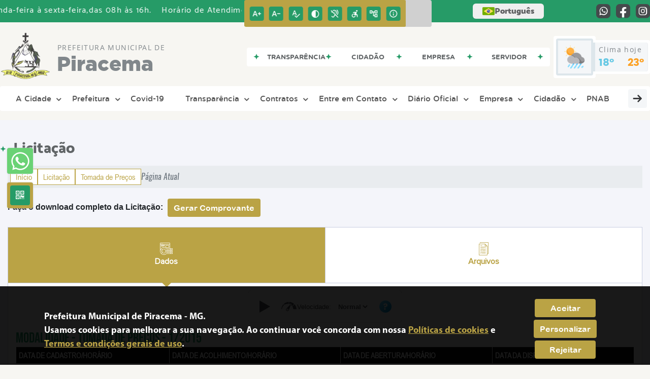

--- FILE ---
content_type: text/html; charset=UTF-8
request_url: https://piracema.mg.gov.br/licitacao/detalhe/114/contratacao-de-empresa-especializada-para-construcao-de-quadra-poliesportiva-no-povoado-de-tatu-em-atendimento-ao-convenio-de-n-1422014-que-entre-si-celebram-o-estado-de-minas-gerais-atraves-da-secretaria-de-estado-de-governo-e-o-municipio-de-piracemamg-/
body_size: 15680
content:
<!DOCTYPE html>
<html lang="pt-BR">

<head>
    <meta charset="UTF-8">
    
        
            <meta name="theme-color" content="#baa345">
    
    <title>Licitação - Contratação de Empresa Especializada para Construção de quadra Poliesportiva no Povoado de Tatu e... - Prefeitura Municipal  de Piracema</title>
                            <meta name="description" content="Licitação da Prefeitura Municipal  de Piracema - Contratação de Empresa Especializada para Construção de quadra Poliesportiva no Povoado de Tatu e..." />
                            <meta name="keywords" content="Contratação de Empresa Especializada para Construção de quadra Poliesportiva no Povoado de Tatu e..., licitacao, prefeitura, municipal, piracema, cidade" />
                <meta property="og:url" content="http://piracema.mg.gov.br/licitacao/detalhe/114/[base64]/" />
                <meta property="og:image" content="https://www.piracema.mg.gov.br/admin/globalarq/logo/804670d883cc7fc2f354f4a9481ee23d.png" />
                <meta property="og:title" content="Prefeitura Municipal de Piracema" />
                <meta property="og:description" content="Prefeitura Municipal de Piracema" />
                <meta property="og:site_name" content="Prefeitura Municipal de Piracema" />
                <meta property="og:type" content="website" />
                <meta name="viewport" content="width=device-width, initial-scale=1.0">
    <link rel="stylesheet" type="text/css" href="/site/js/plugins/grid-tab/gridtab.css"><link rel="stylesheet" type="text/css" href="/site/js/plugins/timeline/css/timeline.min.css">    <!-- Le styles -->
    <link href="/admin/icones/familia/style.css" media="screen" rel="stylesheet" type="text/css">
<link href="/site/css/bootstrap-4.3.1/css/bootstrap.min.css" media="screen" rel="stylesheet" type="text/css">
<link href="/site/css/normalize.css" media="screen" rel="stylesheet" type="text/css">
<link href="/site/css/css.css" media="screen" rel="stylesheet" type="text/css">
<link href="/site/css/cssCustom.css?v=1769068588" media="screen" rel="stylesheet" type="text/css">
<link href="/site2/css/css_v2.css" media="screen" rel="stylesheet" type="text/css">
<link href="/site/js/plugins/tradutor/tradutor.css" media="screen" rel="stylesheet" type="text/css">
<link href="/site2/css/font/icomoon_v2/style.css" media="screen" rel="stylesheet" type="text/css">
<link href="/site/css/mini-plugins.css" media="screen" rel="stylesheet" type="text/css">
<link href="/site/css/animate.min.css" media="screen" rel="stylesheet" type="text/css">
<link href="/site/css/ekko-lightbox.css" media="screen" rel="stylesheet" type="text/css">
<link href="/site/js/plugins/calendario/dncalendar-skin.css" media="screen" rel="stylesheet" type="text/css">
<link href="/site/css/font/fontawesome/font-awesome.min.css" media="screen" rel="stylesheet" type="text/css">
<link href="/site2/js/plugins/menu/sm-core-css.css" media="screen" rel="stylesheet" type="text/css">
<link href="/site2/js/plugins/menu/sm-clean.css" media="screen" rel="stylesheet" type="text/css">
<link href="/site/js/plugins/owlcarousel/owl.carousel.min.css" media="screen" rel="stylesheet" type="text/css">
<link href="/site/js/plugins/owlcarousel/owl.theme.default.min.css" media="screen" rel="stylesheet" type="text/css">
<link href="/site/css/font/ArialNarrow/styles.css" media="screen" rel="stylesheet" type="text/css">
<link href="/site/css/font/ArialRoundedMTBold/styles.css" media="screen" rel="stylesheet" type="text/css">
<link href="/site/css/font/BebasNeue-Regular/styles.css" media="screen" rel="stylesheet" type="text/css">
<link href="/site/css/font/MyriadPro-Regular/styles.css" media="screen" rel="stylesheet" type="text/css">
<link href="/site/css/font/MyriadPro-Light/styles.css" media="screen" rel="stylesheet" type="text/css">
<link href="/site/css/font/MyriadPro-Bold/styles.css" media="screen" rel="stylesheet" type="text/css">
<link href="/site/css/font/Oswald-ExtraLight/styles.css" media="screen" rel="stylesheet" type="text/css">
<link href="/site/css/font/Oswald-LightItalic/styles.css" media="screen" rel="stylesheet" type="text/css">
<link href="/site/css/font/Oswald-Heavy/styles.css" media="screen" rel="stylesheet" type="text/css">
<link href="/site/css/font/Oswald-Regular/styles.css" media="screen" rel="stylesheet" type="text/css">
<link href="/site/css/font/Oswald-RegularItalic/styles.css" media="screen" rel="stylesheet" type="text/css">
<link href="/site/css/font/ProximaNova-Regular/styles.css" media="screen" rel="stylesheet" type="text/css">
<link href="/site/css/speech.css" media="screen" rel="stylesheet" type="text/css">
<link href="/site/js/plugins/acessibilidade/jbility.css" media="screen" rel="stylesheet" type="text/css">
<link href="/admin/globalarq/logo/favicon.webp" rel="shortcut icon" type="image/vnd.microsoft.icon">    
          <script>
          var _paq = window._paq = window._paq || [];
          /* tracker methods like "setCustomDimension" should be called before "trackPageView" */
          _paq.push(['trackPageView']);
          _paq.push(['enableLinkTracking']);
          (function() {
              var u="https://analytics.kingpage.com.br/";
              _paq.push(['setTrackerUrl', u+'matomo.php']);
              _paq.push(['setSiteId', '186']);
              var d=document, g=d.createElement('script'), s=d.getElementsByTagName('script')[0];
              g.async=true; g.src=u+'matomo.js'; s.parentNode.insertBefore(g,s);
          })();
      </script>
    </head>

<style>
     :root {
        --tamanho-fonte-cidade: 40px;
                    --cor-primaria: #baa345;
            --cor-secundaria: #269b67;
            --cor-icon: #baa345;
            }

    .img-logo {
        width: 100px;
        height: 100px;
        background: url(/admin/globalarq/logo/804670d883cc7fc2f354f4a9481ee23d.png);
        background-size: 100% 100%;
    }

    .img-logo-rodape {
        width: 100px;
        height: 100px;
        background: url(/admin/globalarq/logo/83c7875016e187c5d9b2afb8a1814ec7.png);
        background-size: 100% 100%;
        margin-bottom: 10px;
    }

    .btn-menu-mobile {
        background: url('../../../../admin/globalarq/logo/804670d883cc7fc2f354f4a9481ee23d.png') no-repeat;
        background-size: 50px auto;
    }

    .caixa-dialogo {
        background: linear-gradient(rgba(255, 255, 255, .9), rgba(255, 255, 255, .9)), url('../../admin/globalarq/logo/804670d883cc7fc2f354f4a9481ee23d.png') space;
    }
</style>

<body>
    <!-- INICIO VLIBRAS -->
    <div vw class="enabled">
        <div vw-access-button class="active"></div>
        <div vw-plugin-wrapper>
            <div class="vw-plugin-top-wrapper"></div>
        </div>
    </div>
    <!-- FIM VLIBRAS -->
    <!--barra lateral de acessibilidade-->
    
            <div class="container-btn-lateral_v2 enquete-left_v2"><a class="web-whatsapp_v2 btn-lateral_v2 btn-whatsapp_v2" href="https://wa.me/5537988433309" rel="nofollow" title="Abrir conversa no WhatsApp" target="_blank">
                    <i class="icon_v2 icon_v2-whatsapp">
                        <pre class="conteudo-hidden_v2">.</pre>
                    </i>
                </a>
            <div id="generate" class="qr-code_v2 btn-lateral_v2 btn-qr-code_v2" title="QR Code">
                <i class="fa fa-qrcode qr-code_v2-icon"></i>
            </div> <div class="btn-lateral_v2 botao_push_acessibilidade_v2 fixa-lado-topo_v2">
                <i class="icon_v2 icon_v2-acessibilidade-atalho">
                <pre class="conteudo-hidden_v2">.</pre>
                </i>
            </div> </div>
            <!-- INICIO VLIBRAS -->
            <div vw class="enabled" id="vlibras_open">
                <div vw-access-button class="active"></div>
                <div vw-plugin-wrapper>
                    <div class="vw-plugin-top-wrapper"></div>
                </div>
            </div>
          
            <!-- FIM VLIBRAS -->
            <section class="layout_v2 on_v2 on-topo_v2">
                <div class="acessibilidade_v2 acessibilidade_topo_v2">
                    <div class="titulo-acessibilidade_v2 flex_v2">
                        <button type="button" id="acessibilidade_fechar_v2" class="fecha-acessibilidade_v2">
                        <i class="icon_v2 icon_v2-acessibilidade-fechar" aria-hidden="true">
                            <pre class="conteudo-hidden_v2">.</pre>
                        </i>
                        </button>
                        <div class="titulo_v2 font-titulo-mobile_v2 ponto-titulo_v2 block-mobile_v2 flex_v2">
                        <p>Acessibilidade</p>
                        </div>
                    </div>
                    <div id="increaseFont_v2" class="acessibilidade_div_v2 flex_v2 alinha-acess-left_v2" title="Aumentar Fonte">
                        <span class="texto-acessibilidade_v2" unselectable="on">Aumentar Fonte</span>
                        <div class="img-acessibilidade_v2 aumenta-texto_v2">
                        <i class="icon_v2 icon_v2-acessibilidade-aumentar-fonte">
                            <pre class="conteudo-hidden_v2">.</pre>
                        </i>
                        </div>
                    </div>
                    <div id="decreaseFont_v2" class="acessibilidade_div_v2 flex_v2">
                        <span class="texto-acessibilidade_v2" unselectable="on">Diminuir Fonte</span>
                        <div class="img-acessibilidade_v2 diminui-texto_v2" title="Diminuir Fonte">
                        <i class="icon_v2 icon_v2-acessibilidade-diminuir-fonte">
                            <pre class="conteudo-hidden_v2">.</pre>
                        </i>
                        </div>
                    </div>
                    <div id="resetaFont_v2" class="acessibilidade_div_v2 flex_v2">
                        <span class="texto-acessibilidade_v2" unselectable="on">Fonte Normal</span>
                        <div class="img-acessibilidade_v2 reseta-texto_v2" title="Fonte Normal">
                        <i class="icon_v2 icon_v2-acessibilidade-texto-normal">
                            <pre class="conteudo-hidden_v2">.</pre>
                        </i>
                        </div>
                    </div>
                    <div id="contrast_v2" class="acessibilidade_div_v2 flex_v2">
                        <span class="texto-acessibilidade_v2" unselectable="on">Alto Contraste</span>
                        <div class="img-acessibilidade_v2 contraste_v2" title="Alto Contraste">
                        <i class="icon_v2 icon_v2-acessibilidade-contraste">
                            <pre class="conteudo-hidden_v2">.</pre>
                        </i>
                        </div>
                    </div>
                    <div class="mostra-balao_v2 mostra-libra_v2" rel="" title="Vlibras">
                        <div class="acessibilidade_div_v2 flex_v2 libraV_v2">
                        <span class="texto-acessibilidade_v2" unselectable="on">Libras</span>
                        <div class="img-acessibilidade_v2 libras_v2">
                            <i class="icon_v2 icon_v2-acessibilidade-libras">
                            <pre class="conteudo-hidden_v2">.</pre>
                            </i>
                        </div>
                        </div>
                        <div class="caixa-balao_v2 libraV_v2">
                            <div class="balao_v2">
                                <img src="/site2/js/plugins/acessibilidade/acessibilidade/vlibras.gif"
                                data-src="/site2/js/plugins/acessibilidade/acessibilidade/vlibras.gif" alt="Vlibras" title="Ícone do Vlibras" />
                                <p>O conteúdo desse portal pode ser acessível em Libras usando o VLibras</p>
                            </div>
                        </div>
                    </div>
                    <div class="mostra-balao_v2 mostra-atalho_v2" rel="" title="Teclas de Atalho">
                        <div class="acessibilidade_div_v2 flex_v2">
                        <span class="texto-acessibilidade_v2" unselectable="on">Atalhos</span>
                        <div class="img-acessibilidade_v2 libras_v2">
                            <i class="icon_v2 icon_v2-acessibilidade-atalho">
                            <pre class="conteudo-hidden_v2">.</pre>
                            </i>
                        </div>
                        </div>
                        <div class="caixa-balao_v2 caixa-atalho_v2">
                        <div class="balao_v2">
                            <p><a id="altZ_v2" title="Abrir Caixa de Pesquisa">Alt + Z - Abrir Caixa de Pesquisa</a></p>
                            <p><a id="altC_v2" title="Foco no Menu">Alt + C - Foco no Menu</a></p>
                            <p><a id="altR_v2" title="Ir para o Rodapé do Site">Alt + R - Ir para o Rodapé do Site</a></p>
                            <p><a id="altB_v2" title="Ativar Alto Contraste">Alt + B - Ativar Alto Contraste</a></p>
                            <p><a id="altW_v2" title="Aumentar Letra">Alt + W - Aumentar Letra</a></p>
                            <p><a id="altS_v2" title="Diminuir Letra">Alt + S - Diminuir Letra</a></p>
                            <p><a id="altQ_v2" title="Letra Normal">Alt + Q - Letra Normal</a></p>
                            <p><a id="altN_v2" title="Ir para o Conteúdo do Site">Alt + N - Ir para o Conteúdo do Site</a></p>
                            <p class="mostra-libra_v2"><a id="altL_v2" title="Abrir Libras">Alt + L - Abrir Libras</a></p>
                        </div>
                        </div>
                    </div>
                    <a class="" rel="" href="/mapa-site/" title="Mapa do Site">
                        <div class="acessibilidade_div_v2 flex_v2">
                        <span class="texto-acessibilidade_v2" unselectable="on">Mapa do Site</span>
                        <div class="img-acessibilidade_v2">
                            <i class="icon_v2 icon_v2-acessibilidade-mapa-do-site">
                            <pre class="conteudo-hidden_v2">.</pre>
                            </i>
                        </div>
                        </div>
                    </a><a target="_blank" href="" rel="nofollow" title="Acesso à informação">
                        <div class="acessibilidade_div_v2 flex_v2 alinha-acess-right_v2" >
                        <span class="texto-acessibilidade_v2" unselectable="on">Acesso à informação</span>
                        <div class="img-acessibilidade_v2 acesso-informacao_v2">
                            <i class="icon_v2 icon_v2-acessibilidade-acesso-a-informacao">
                            <pre class="conteudo-hidden_v2">.</pre>
                            </i>
                        </div>
                        </div>
                    </a>
                </div>
            </section>
            
        
    <div class="container-all">
        
                <link rel="stylesheet" href="/site2/css/hover-min.css">
                <link rel="stylesheet" href="/site2/js/plugins/acessibilidade/jbility.css">
                <link rel="stylesheet" href="/site2/js/plugins/calendario-evento/datepickk.css">
                <link rel="stylesheet" href="/site2/css/font/icomoon_v2/style.css">
                <link rel="stylesheet" href="/site2/js/plugins/owlcarousel/owl.theme.default.min.css">
                <link rel="stylesheet" href="/site2/js/plugins/owlcarousel/owl.carousel.min.css">
                <link rel="stylesheet" href="/site2/css/font/open-sans/stylesheet.css">
                <link rel="stylesheet" href="/site2/css/font/poppins/stylesheet.css">
                <link rel="stylesheet" href="/site2/css/font/kulim-park/stylesheet.css">
                <link rel="stylesheet" href="/site2/css/font/gotham-rounded/stylesheet.css">                
                <link rel="stylesheet" href="/site2/css/font/catamaran-cufonfonts-webfont/style.css">
                <link rel="stylesheet" href="/site2/css/normalize.css">
                <link rel="stylesheet" href="/site2/css/css-mobile_v2.css">   
                <link rel="stylesheet" href="/site2/css/cssCustom.css">  
            
            <header style="background: #F7F6F2">
                <section class="layout_v2 barra-topo_v2">
                <div class="container-xl col-md-12 col-lg-12 col-xl-12">
                    <div class="row">
                    <div class="topo-atendimento_v2 alinha-left_v2 col marquee-topo_v2">
                        <div class="marquee-topo_text"><p>Horário de Atendimento ao público: De segunda-feira à sexta-feira,das 08h às 16h.</p></div>
                    </div>
                    
                        <style>
                            @media only screen and (max-width:1240px){
                                .linguagem_button_v2 {
                                    width: 40px;
                                }
                                .linguagem_button_v2 span {
                                    display:none;
                                }
                            }
                            @media only screen and (max-width:991px){
                                .container_linguagem_v2 {
                                    display: inline-flex !important;
                                    margin-left: 0px !important;
                                }
                                .linguagem_button_v2 span {
                                    display: inline-flex;
                                }
                            }
                        </style>
                    
                        <style>
                            .container_linguagem_v2 {
                                margin-left: 35px;
                            }
                        </style>
                        <div class="topo-acessibilidade_v2 col">
                        <div class="btn-busca_v2 busca-desktop_v2">
                            <div class="desktop_v2 nav-busca_v2">
                                <div class="search-box_v2 search-desktop_v2">
                                    <form class="frmBuscaCompleta_v2" method="get" action="">
                                    <fieldset>
                                        <legend>Buscar conteúdo</legend>
                                        <label for="buscaCompleta_v2">Buscar: </label>
                                        <input class="col busca_v2 buscaCompletaTexto_v2 font-conteudo-mobile_v2" type="text" id="buscaCompleta_v2" name="buscaCompleta_v2" placeholder="Buscar" title="Buscar">
                                        <input class="enviar_busca_v2 btnBuscaCompleta" type="submit" id="btnBuscaCompleta_v2" name="btnBuscaCompleta_v2" value="&#xe912" title="Botão">
                                    </fieldset>
                                    </form>
                                </div>
                            </div>
                        </div>
                    </div>
                        
                    <div id="google_translate_element"></div>
                    <div class="topo-atendimento_v2 top-right_v2  col">
                        <div class="container_linguagem_v2">
                            <button class="linguagem_button_v2">
                                <img src="/site/imagens/linguagem/brasil.png" />
                                <span translate="no">Português</span>
                            </button>
                            <div class="linguagem_content_v2 animate__fadeIn">
                                <div class="linguagem_titulo_v2"><p>Idioma</p></div>
                                <div class="linguagem_card_v2" id="pt">
                                    <img src="/site/imagens/linguagem/brasil.png" />
                                    <p translate="no" style="display: none">Português</p>
                                    <span class="linguagem_selecionada_v2">Português</span>
                                </div>
                                <div class="linguagem_card_v2" id="en">
                                    <img src="/site/imagens/linguagem/estados-unidos.png" />
                                    <p>English</p>
                                </div>
                                <div class="linguagem_card_v2" id="es">
                                    <img src="/site/imagens/linguagem/espanha.png" />
                                    <p>Español</p>
                                </div>
                                <div class="linguagem_card_v2" id="fr">
                                    <img src="/site/imagens/linguagem/franca.png" />
                                    <p>Français</p>
                                </div>
                                <div class="linguagem_card_v2" id="de">
                                    <img src="/site/imagens/linguagem/alemanha.png" />
                                    <p>Deutsch</p>
                                </div>
                                <div class="linguagem_card_v2" id="it">
                                    <img src="/site/imagens/linguagem/italia.png" />
                                    <p>Italiano</p>
                                </div>
                            </div>
                        </div>
                        <div class="text-end_v2 alinha-right_v2" style="display: flex;height: 28px;flex: 1 1 0%;">
                                <a href="https://wa.me/5537988433309" rel="nofollow" target="_blank" title="Abrir conversa no WhatsApp" class="icon-rede-social_v2">
                                    <i class="icon_v2-social-whatsapp">
                                    <pre class="conteudo-hidden_v2">.</pre>
                                    </i>
                                </a>
                                <a href="https://www.facebook.com/prefeituramunicipaldepiracema/" rel="nofollow" target="_blank" title="Acessar Facebook" class="icon-rede-social_v2">
                                    <i class="icon_v2-social-facebook">
                                    <pre class="conteudo-hidden_v2">.</pre>
                                    </i>
                                </a>
                                <a href="https://www.instagram.com/piracemaprefeitura/" rel="nofollow" target="_blank" title="Acessar Instagram" class="icon-rede-social_v2">
                                    <i class="icon_v2-social-instagram">
                                    <pre class="conteudo-hidden_v2">.</pre>
                                    </i>
                                </a>
                                <a href="#" rel="nofollow" target="_blank" title="Acessar Messenger" class="icon-rede-social_v2 display-none_v2">
                                    <i class="icon_v2-social-linkedin">
                                    <pre class="conteudo-hidden_v2">.</pre>
                                    </i>
                                </a>
                                <a href="#" rel="nofollow" target="_blank" title="Acessar Messenger" class="icon-rede-social_v2 display-none_v2">
                                    <i class="icon_v2-social-pinterest">
                                    <pre class="conteudo-hidden_v2">.</pre>
                                    </i>
                                </a>
                                <a href="#" rel="nofollow" target="_blank" title="Acessar Messenger" class="icon-rede-social_v2 display-none_v2">
                                    <i class="icon_v2-social-snapchat">
                                    <pre class="conteudo-hidden_v2">.</pre>
                                    </i>
                                </a>
                                <a href="#" rel="nofollow" target="_blank" title="Acessar Messenger" class="icon-rede-social_v2 display-none_v2">
                                    <i class="icon_v2-social-tiktok">
                                    <pre class="conteudo-hidden_v2">.</pre>
                                    </i>
                                </a>
                                
                        </div>
                    </div>
                    </div>
                </div>
                </section>

                <nav>
                <section class="layout_v2 container-menu_v2 container-xl">
                    <div class="clima_v2 flex_v2"><div class="info-topo_v2 flex_v2">
                        <div class="orgao_v2 flex_v2 alinha-left_v2">
                        <a href="https://www.piracema.mg.gov.br/">
                            <img src="/admin/globalarq/logo/804670d883cc7fc2f354f4a9481ee23d.png" alt="Prefeitura Municipal  de Piracema" class="alinha-left_v2">
                        </a>
                        <div>
                            <a href="https://www.piracema.mg.gov.br/">
                            <h1>
                                Prefeitura Municipal  de
                            </h1>
                            <strong>Piracema</strong>
                            </a>
                        </div>
                        </div>
                        </div>
                            
            <div class="layout_v2 container-link-topo_v2 col">
                <div class="row link-rapido_v2">
                <div class="separa-link-rapido_v2"><pre class="conteudo-hidden_v2">.</pre></div>
                        <div class="col container-link-rapido_v2 text-center effect-hover_v2" data-has-sub="false">
                            <a href="http://piracema.mg.gov.br/portal-da-transparencia" rel="nofollow" target="_blank" title="Transparência" class="link-primario-toggle">
                                <div class="link-primario_v2 muda-cor_v2">
                                    <p class="ellipse-line-2_v2">Transparência</p>
                                    <div class="separa-link-rapido_v2"><pre class="conteudo-hidden_v2">.</pre></div>
                                </div>
                            </a>
                                                    </div>
                    
                        <div class="col container-link-rapido_v2 text-center tira-span-circulo" data-has-sub="true">
                            <a href="#" rel="" target="_self" title="Cidadão" class="link-primario-toggle">
                                <div class="link-primario_v2 muda-cor_v2">
                                    <p class="ellipse-line-2_v2">Cidadão <span class="arrow-down">▼</span></p>
                                    <div class="separa-link-rapido_v2"><pre class="conteudo-hidden_v2">.</pre></div>
                                </div>
                            </a><div class="divide-sub-menu_v2"><pre class="conteudo-hidden_v2">.</pre></div><ul class="link-esconde_v2  scrollbar2_v2">
                                            <a href="https://www.piracema.mg.gov.br/pagina/3/downloads" rel="" target="_self">
                                                <li>Downloads</li>
                                            </a>
                                        
                                            <a href="http://piracema.mg.gov.br/agendamento" rel="nofollow" target="_blank">
                                                <li>Agendamento Online</li>
                                            </a>
                                        
                                            <a href="http://piracema.mg.gov.br/carta-servico/categoria" rel="nofollow" target="_blank">
                                                <li>Carta de Serviço</li>
                                            </a>
                                        
                                            <a href="http://piracema.mg.gov.br/concurso" rel="nofollow" target="_blank">
                                                <li>Concurso</li>
                                            </a>
                                        
                                            <a href="http://piracema.mg.gov.br/bolsa-familia" rel="nofollow" target="_blank">
                                                <li>Bolsa Família</li>
                                            </a>
                                        
                                            <a href="http://piracema.mg.gov.br/ouvidoria" rel="nofollow" target="_blank">
                                                <li>Ouvidoria</li>
                                            </a>
                                        
                                            <a href="http://piracema.mg.gov.br/prefeitura/perguntas-frequentes" rel="nofollow" target="_blank">
                                                <li>Perguntas Frequentes</li>
                                            </a>
                                        
                                            <a href="http://piracema.mg.gov.br/sic-servico-de-informacao-ao-cidadao" rel="nofollow" target="_blank">
                                                <li>Sic</li>
                                            </a>
                                        
                                            <a href="http://piracema.mg.gov.br/sus" rel="nofollow" target="_blank">
                                                <li>Sus</li>
                                            </a>
                                        </ul>
                                                    </div>
                    
                        <div class="col container-link-rapido_v2 text-center tira-span-circulo" data-has-sub="true">
                            <a href="#" rel="" target="_self" title="Empresa" class="link-primario-toggle">
                                <div class="link-primario_v2 muda-cor_v2">
                                    <p class="ellipse-line-2_v2">Empresa <span class="arrow-down">▼</span></p>
                                    <div class="separa-link-rapido_v2"><pre class="conteudo-hidden_v2">.</pre></div>
                                </div>
                            </a><div class="divide-sub-menu_v2"><pre class="conteudo-hidden_v2">.</pre></div><ul class="link-esconde_v2  scrollbar2_v2">
                                            <a href="https://www.nfsebrasil.net.br/nfse/index.php?acao=sair&restore_session=-1&DBGSESSID=-1&cl=3150604" rel="nofollow" target="_blank">
                                                <li>Nota Fiscal Eletrônica</li>
                                            </a>
                                        
                                            <a href="http://piracema.mg.gov.br/contratacao" rel="nofollow" target="_blank">
                                                <li>Contratação Direta</li>
                                            </a>
                                        
                                            <a href="http://piracema.mg.gov.br/ouvidoria" rel="nofollow" target="_blank">
                                                <li>Ouvidoria</li>
                                            </a>
                                        
                                            <a href="http://piracema.mg.gov.br/licitacao" rel="nofollow" target="_blank">
                                                <li>Licitação</li>
                                            </a>
                                        
                                            <a href="http://piracema.mg.gov.br/ata-abertura" rel="nofollow" target="_blank">
                                                <li>Atas de Abertura</li>
                                            </a>
                                        
                                            <a href="http://piracema.mg.gov.br/ata-registro-preco" rel="nofollow" target="_blank">
                                                <li>Atas de Registro de Preço</li>
                                            </a>
                                        
                                            <a href="http://piracema.mg.gov.br/contrato" rel="nofollow" target="_blank">
                                                <li>Contratos</li>
                                            </a>
                                        
                                            <a href="http://piracema.mg.gov.br/legislacao" rel="nofollow" target="_blank">
                                                <li>Legislação</li>
                                            </a>
                                        </ul>
                                                    </div>
                    
                        <div class="col container-link-rapido_v2 text-center tira-span-circulo" data-has-sub="true">
                            <a href="#" rel="" target="_self" title="Servidor" class="link-primario-toggle">
                                <div class="link-primario_v2 muda-cor_v2">
                                    <p class="ellipse-line-2_v2">Servidor <span class="arrow-down">▼</span></p>
                                    <div class="separa-link-rapido_v2"><pre class="conteudo-hidden_v2">.</pre></div>
                                </div>
                            </a><div class="divide-sub-menu_v2"><pre class="conteudo-hidden_v2">.</pre></div><ul class="link-esconde_v2  scrollbar2_v2">
                                            <a href="https://webcidadao.com.br/web-cidadao-web/login?codAux=9CES5H" rel="nofollow" target="_blank">
                                                <li>Contra Cheque Online</li>
                                            </a>
                                        
                                            <a href="http://piracema.mg.gov.br/webmail" rel="nofollow" target="_blank">
                                                <li>Webmail</li>
                                            </a>
                                        </ul>
                                                    </div>
                    
                </div>
            </div>
        
                            <div class="infoma-clima_v2 flex_v2 alinha-right_v2">
                    <div class="background-clima_v2">
                        <div class="layout_v2 icon-clima_v2 alinha-left_v2">
                            <div class="tempo_v2" style="background:url(/site/imagens/prev-tempo/clima.png) -4px -50px no-repeat;background-size: 440px;">
                            </div>
                        </div>
                    </div>
                    <div class="background-clima-2_v2">
                        <div class="layout_v2 texto-clima_v2 alinha-left_v2 text-end_v2">
                            <p>Clima hoje</p>
                            <span class="min_v2 alinha-left_v2">18°</span>
                            <span class="max_v2 alinha-right_v2">23°</span>
                        </div>
                    </div>
                </div>
        
                    </div><div class="container-xl col text-xl-center">
                        <div class="link_v2">
                        <div class="menu col-12 alinha-centro_v2" style="padding: 0 !important">
                            <nav id="main-nav_v2" class="greedy_v2"><div class="btn-menu-mobile_v2">
                                <a href="https://www.piracema.mg.gov.br/" rel="" title="Prefeitura Municipal  de Piracema">
                                    <img src="/admin/globalarq/logo/804670d883cc7fc2f354f4a9481ee23d.png" alt="Prefeitura Municipal  de Piracema" class="alinha-left_v2">
                                </a>
                                <a href="https://www.piracema.mg.gov.br/" rel="" title="Prefeitura Municipal  de Piracema" class="alinha-centro_v2 orgao-mobile_v2">
                                    <p class="font-subtitulo-mobile_v2">Prefeitura Municipal </p><span class="font-titulo-mobile_v2">Piracema</span>
                                </a><div id="toggle">
                                <div class="one_v2"><pre class="conteudo-hidden_v2">.</pre></div>
                                <div class="two_v2"><pre class="conteudo-hidden_v2">.</pre></div>
                                <div class="three_v2"><pre class="conteudo-hidden_v2">.</pre></div>
                                </div>
                            </div>
                            <ul id="main-menu" class="sm sm-clean left links">
                                <li class="grupo-menu box-shadow"><a href=/ target=_self rel="">A Cidade</a><ul><li class="box-shadow sub-link"><a href=/ target=_self rel="">Página Principal</a></li><li class="box-shadow sub-link"><a href=/cidade target=_self rel="">História do Município</a></li><li class="box-shadow sub-link"><a href=/cidade/hino target=_self rel="">Hino</a></li><li class="box-shadow sub-link"><a href=/guia-da-cidade target=_self rel="">Guia da Cidade</a></li><li class="box-shadow sub-link"><a href=/cidade/simbolo target=_self rel="">Símbolos Municipais</a></li><li class="box-shadow sub-link"><a href=/album-de-fotos target=_self rel="">Álbuns</a></li><li class="box-shadow sub-link"><a href=/web-radio target=_self rel="">Web Rádio</a></li></ul></li><li class="grupo-menu box-shadow"><a href=/ target=_self rel="">Prefeitura</a><ul><li class="box-shadow sub-link"><a href=/prefeitura target=_self rel="">Galeria de Prefeitos</a></li><li class="box-shadow sub-link"><a href=/prefeitura/departamento target=_self rel="">Secretarias</a></li><li class="box-shadow sub-link"><a href=/prefeitura/organograma target=_self rel="">Organograma</a></li><li class="box-shadow sub-link"><a href=/estrutura target=_self rel="">Estrutura Física</a></li><li class="box-shadow sub-link"><a href=/galeria-videos target=_self rel="">Canal da Prefeitura</a></li><li class="box-shadow sub-link"><a href=/audiencia-publica target=_self rel="">Audiências Públicas</a></li><li class="box-shadow sub-link"><a href=/evento target=_self rel="">Calendário de eventos</a></li><li class="box-shadow sub-link"><a href=/prefeitura/telefones target=_self rel="">Telefones Úteis</a></li><li class="box-shadow sub-link"><a href=/prefeitura/links-uteis target=_self rel="">Links Úteis</a></li><li class="box-shadow sub-link"><a href=/expediente target=_self rel="">Expediente</a></li></ul></li><li class="box-shadow"><a href=/covid target=_self rel="">Covid-19</a></li><li class="grupo-menu box-shadow"><a href=/ target=_self rel="">Transparência</a><ul><li class="box-shadow sub-link"><a href=/portal-da-transparencia target=_blank rel="nofollow">Portal da Transparência</a></li><li class="box-shadow sub-link"><a href=/contratacao target=_self rel="">Contratação Direta</a></li><li class="box-shadow sub-link"><a href=/licitacao target=_self rel="">Licitação</a></li><li class="box-shadow sub-link"><a href=/ata-registro-preco target=_self rel="">Atas de Registro de Preço</a></li><li class="box-shadow sub-link"><a href=https://www.piracema.mg.gov.br/pagina/12/controle-interno/ target=_self rel="">Controle Interno</a></li><li class="box-shadow sub-link"><a href=/conta-publica target=_self rel="">Contas Públicas</a></li><li class="box-shadow sub-link"><a href=/contrato target=_self rel="">Contratos</a></li><li class="box-shadow sub-link"><a href=/consulta-protocolo target=_self rel="">Protocolo</a></li><li class="box-shadow sub-link"><a href=/legislacao target=_self rel="">Legislação</a></li><li class="box-shadow sub-link"><a href=/dados-abertos target=_self rel="">Dados Abertos</a></li></ul></li><li class="grupo-menu box-shadow"><a href=# target=_self rel="">Contratos</a><ul><li class="box-shadow sub-link"><a href=https://www.piracema.mg.gov.br/contrato target=_self rel="">Contratos</a></li><li class="box-shadow sub-link"><a href=https://www.gov.br/pncp/pt-br/acesso-a-informacao/painel-pncp-em-numeros target=_blank rel="nofollow">Contratações Públicas - PNCP</a></li></ul></li><li class="grupo-menu box-shadow"><a href=/ target=_self rel="">Entre em Contato</a><ul><li class="box-shadow sub-link"><a href=/sic-servico-de-informacao-ao-cidadao target=_self rel="">Sic</a></li><li class="box-shadow sub-link"><a href=/ouvidoria target=_self rel="">Ouvidoria</a></li><li class="box-shadow sub-link"><a href=/carta-servico/categoria target=_self rel="">Carta de Serviço</a></li><li class="box-shadow sub-link"><a href=/fale-conosco target=_self rel="">Fale Conosco</a></li><li class="box-shadow sub-link"><a href=/poda-arvore target=_self rel="">Poda de Árvores</a></li><li class="box-shadow sub-link"><a href=/troca-de-lampada target=_self rel="">Troca de Lâmpadas</a></li><li class="box-shadow sub-link"><a href=/denuncia-de-descarte target=_self rel="">Denúncia de Descarte Irregular</a></li></ul></li><li class="grupo-menu box-shadow"><a href=/ target=_self rel="">Diário Oficial</a><ul><li class="box-shadow sub-link"><a href=https://www.piracema.mg.gov.br/diario-oficial-eletronico target=_self rel="">Diário Oficial Eletrônico</a></li><li class="box-shadow sub-link"><a href=https://www.piracema.mg.gov.br/diario-oficial target=_self rel="">Diário Oficial (Anterior a 2024)</a></li></ul></li><li class="grupo-menu box-shadow"><a href=/empresa target=_self rel="">Empresa</a><ul><li class="box-shadow sub-link"><a href=https://www.nfsebrasil.net.br/nfse/index.php?acao=sair&restore_session=-1&DBGSESSID=-1&cl=3150604 target=_blank rel="nofollow">Nota Fiscal Eletrônica</a></li><li class="box-shadow sub-link"><a href=/contratacao target=_self rel="">Contratação Direta</a></li><li class="box-shadow sub-link"><a href=/licitacao target=_self rel="">Licitação</a></li><li class="box-shadow sub-link"><a href=/ata-abertura target=_self rel="">Atas de Abertura</a></li><li class="box-shadow sub-link"><a href=/ata-registro-preco target=_self rel="">Atas de Registro de Preço</a></li><li class="box-shadow sub-link"><a href=/contrato target=_self rel="">Contratos</a></li><li class="box-shadow sub-link"><a href=/noticia/categoria target=_self rel="">Notícias</a></li><li class="box-shadow sub-link"><a href=/prefeitura/perguntas-frequentes target=_self rel="">Perguntas Frequentes</a></li></ul></li><li class="grupo-menu box-shadow"><a href=/cidadao target=_self rel="">Cidadão</a><ul><li class="box-shadow sub-link"><a href=https://piracema.mg.gov.br/legislacao/categoria/21/leis-digitalizadas/ target=_self rel="">Leis Digitalizadas</a></li><li class="box-shadow sub-link"><a href=https://webcidadao.com.br/web-cidadao-web/login?codAux=9CES5H target=_blank rel="nofollow">Serviços Web</a></li><li class="box-shadow sub-link"><a href=https://www.piracema.mg.gov.br/conta-publica target=_self rel="">Contas Públicas</a></li><li class="box-shadow sub-link"><a href=/agendamento target=_self rel="">Agendamento Online</a></li><li class="box-shadow sub-link"><a href=https://www.piracema.mg.gov.br/pagina/5/documentos-diversos target=_self rel="">Documentos Diversos</a></li><li class="box-shadow sub-link"><a href=/concurso target=_self rel="">Concurso</a></li><li class="box-shadow sub-link"><a href=/junta-militar target=_self rel="">Junta Militar</a></li><li class="box-shadow sub-link"><a href=/bolsa-familia target=_self rel="">Bolsa Família</a></li><li class="box-shadow sub-link"><a href=/meio-ambiente target=_self rel="">Meio Ambiente</a></li><li class="box-shadow sub-link"><a href=/noticia/categoria target=_self rel="">Notícias</a></li><li class="grupo-menu box-shadow"><a href=/ target=_self rel="">Educação</a><ul><li class="box-shadow sub-link"><a href=/portal-educacao target=_self rel="">Portal da Educação</a></li><li class="box-shadow sub-link"><a href=https://www.piracema.mg.gov.br/pagina/6/educacao-editais-e-informativos target=_self rel="">Educação - Editais e Informativos</a></li></ul></li><li class="box-shadow sub-link"><a href=/prefeitura/perguntas-frequentes target=_self rel="">Perguntas Frequentes</a></li><li class="box-shadow sub-link"><a href=/sus target=_self rel="">Sus</a></li><li class="box-shadow sub-link"><a href=https://www.piracema.mg.gov.br/pagina/4/vigilancia-e-saude target=_self rel="">Vigilância e Saúde</a></li><li class="box-shadow sub-link"><a href=https://www.piracema.mg.gov.br/pagina/3/downloads target=_self rel="">Downloads</a></li><li class="grupo-menu box-shadow"><a href=/ target=_self rel="">Servidor</a><ul><li class="box-shadow sub-link"><a href=/webmail target=_blank rel="nofollow">Webmail</a></li><li class="box-shadow sub-link"><a href=https://webcidadao.com.br/web-cidadao-web/login?codAux=9CES5H target=_blank rel="nofollow">Contra Cheque Online</a></li></ul></li></ul></li><li class="box-shadow"><a href=https://www.piracema.mg.gov.br/pagina/7/pnab target=_self rel="">PNAB</a></li><li class="box-shadow"><a href=https://www.piracema.mg.gov.br/pagina/9/medicacoes-disponiveis/ target=_self rel="">Medicamentos Disponíveis</a></li><li class="box-shadow"><a href=https://www.piracema.mg.gov.br/pagina/9/medicacoes-disponiveis target=_self rel="">Medicações Disponíveis</a></li><li class="box-shadow"><a href=https://www.piracema.mg.gov.br/pagina/10/saude target=_self rel="">SAÚDE</a></li><li class="box-shadow"><a href=https://www.piracema.mg.gov.br/pagina/13/convenios target=_self rel="">Convênios</a></li><li class="box-shadow"><a href=https://www.piracema.mg.gov.br/pagina/11/pnab-ciclo-02 target=_self rel="">PNAB CICLO 02</a></li><li class="box-shadow"><a href=https://www.piracema.mg.gov.br/pagina/2/carteira-de-trabalho-digital-passo-a-passo target=_self rel="">Carteira de trabalho digital - passo a passo</a></li>
                            </ul>
                            <button>
                                <div id="toggle-btn_v2">
                                    <i class="icon_v2 icon_v2-seta-leia-mais"><pre class="conteudo-hidden_v2">.</pre></i>
                                </div>
                            </button>
                            <ul class="hidden-links hidden row"></ul>
                            </nav>
                        </div>
                        </div>
                    </div>
                    <div class="linguagem_busca_mobile">
                        <div class="container_linguagem_v2" style="display: none;">
                            <button class="linguagem_button_v2">
                                <img src="/site/imagens/linguagem/brasil.png" />
                            </button>
                            <div class="linguagem_content_v2 animate__fadeIn">
                                <div class="linguagem_titulo_v2"><p>Idioma</p></div>
                                <div class="linguagem_card_v2" id="pt">
                                    <img src="/site/imagens/linguagem/brasil.png" />
                                    <span class="linguagem_selecionada_v2">Português</span>
                                </div>
                                <div class="linguagem_card_v2" id="en">
                                    <img src="/site/imagens/linguagem/estados-unidos.png" />
                                    <span class="linguagem_selecionada_v2">English</span>
                                </div>
                                <div class="linguagem_card_v2" id="es">
                                    <img src="/site/imagens/linguagem/espanha.png" />
                                    <span class="linguagem_selecionada_v2">Español</span>
                                </div>
                                <div class="linguagem_card_v2" id="fr">
                                    <img src="/site/imagens/linguagem/franca.png" />
                                    <span class="linguagem_selecionada_v2">Français</span>
                                </div>
                                <div class="linguagem_card_v2" id="de">
                                    <img src="/site/imagens/linguagem/alemanha.png" />
                                    <span class="linguagem_selecionada_v2">Deutsch</span>
                                </div>
                                <div class="linguagem_card_v2" id="it">
                                    <img src="/site/imagens/linguagem/italia.png" />
                                    <span class="linguagem_selecionada_v2">Italiano</span>
                                </div>
                            </div>
                        </div>
                        <div class="search-box_v2 busca-mobile_v2 hvr-sweep-to-left">
                            <form class="frmBuscaCompleta_v2" method="get" action="#">
                            <fieldset>
                                <legend>Buscar conteúdo</legend>
                                <label for="buscaCompletaMobile_v2">Buscar: </label>
                                <input class="col busca_v2 buscaCompletaTexto_v2 font-conteudo-mobile_v2" type="text" id="buscaCompletaMobile_v2" name="buscaCompletaMobile_v2" placeholder="Buscar" title="Buscar">
                                <input class="enviar_busca_v2 btnBuscaCompleta_v2" type="submit" id="btnBuscaCompleta_v2Mobile" name="btnBuscaCompleta_v2" value="&#xe912" title="Botão">
                            </fieldset>
                            </form>
                        </div>
                    </div>
                    <div class="link-rapido-mobile">
            <div class="layout_v2 container-link-topo_v2 col">
                <div class="row link-rapido_v2">
                <div class="separa-link-rapido_v2"><pre class="conteudo-hidden_v2">.</pre></div>
                        <div class="col container-link-rapido_v2 text-center effect-hover_v2" data-has-sub="false">
                            <a href="http://piracema.mg.gov.br/portal-da-transparencia" rel="nofollow" target="_blank" title="Transparência" class="link-primario-toggle">
                                <div class="link-primario_v2 muda-cor_v2">
                                    <p class="ellipse-line-2_v2">Transparência</p>
                                    <div class="separa-link-rapido_v2"><pre class="conteudo-hidden_v2">.</pre></div>
                                </div>
                            </a>
                                                    </div>
                    
                        <div class="col container-link-rapido_v2 text-center tira-span-circulo" data-has-sub="true">
                            <a href="#" rel="" target="_self" title="Cidadão" class="link-primario-toggle">
                                <div class="link-primario_v2 muda-cor_v2">
                                    <p class="ellipse-line-2_v2">Cidadão <span class="arrow-down">▼</span></p>
                                    <div class="separa-link-rapido_v2"><pre class="conteudo-hidden_v2">.</pre></div>
                                </div>
                            </a><div class="divide-sub-menu_v2"><pre class="conteudo-hidden_v2">.</pre></div><ul class="link-esconde_v2  scrollbar2_v2">
                                            <a href="https://www.piracema.mg.gov.br/pagina/3/downloads" rel="" target="_self">
                                                <li>Downloads</li>
                                            </a>
                                        
                                            <a href="http://piracema.mg.gov.br/agendamento" rel="nofollow" target="_blank">
                                                <li>Agendamento Online</li>
                                            </a>
                                        
                                            <a href="http://piracema.mg.gov.br/carta-servico/categoria" rel="nofollow" target="_blank">
                                                <li>Carta de Serviço</li>
                                            </a>
                                        
                                            <a href="http://piracema.mg.gov.br/concurso" rel="nofollow" target="_blank">
                                                <li>Concurso</li>
                                            </a>
                                        
                                            <a href="http://piracema.mg.gov.br/bolsa-familia" rel="nofollow" target="_blank">
                                                <li>Bolsa Família</li>
                                            </a>
                                        
                                            <a href="http://piracema.mg.gov.br/ouvidoria" rel="nofollow" target="_blank">
                                                <li>Ouvidoria</li>
                                            </a>
                                        
                                            <a href="http://piracema.mg.gov.br/prefeitura/perguntas-frequentes" rel="nofollow" target="_blank">
                                                <li>Perguntas Frequentes</li>
                                            </a>
                                        
                                            <a href="http://piracema.mg.gov.br/sic-servico-de-informacao-ao-cidadao" rel="nofollow" target="_blank">
                                                <li>Sic</li>
                                            </a>
                                        
                                            <a href="http://piracema.mg.gov.br/sus" rel="nofollow" target="_blank">
                                                <li>Sus</li>
                                            </a>
                                        </ul>
                                                    </div>
                    
                        <div class="col container-link-rapido_v2 text-center tira-span-circulo" data-has-sub="true">
                            <a href="#" rel="" target="_self" title="Empresa" class="link-primario-toggle">
                                <div class="link-primario_v2 muda-cor_v2">
                                    <p class="ellipse-line-2_v2">Empresa <span class="arrow-down">▼</span></p>
                                    <div class="separa-link-rapido_v2"><pre class="conteudo-hidden_v2">.</pre></div>
                                </div>
                            </a><div class="divide-sub-menu_v2"><pre class="conteudo-hidden_v2">.</pre></div><ul class="link-esconde_v2  scrollbar2_v2">
                                            <a href="https://www.nfsebrasil.net.br/nfse/index.php?acao=sair&restore_session=-1&DBGSESSID=-1&cl=3150604" rel="nofollow" target="_blank">
                                                <li>Nota Fiscal Eletrônica</li>
                                            </a>
                                        
                                            <a href="http://piracema.mg.gov.br/contratacao" rel="nofollow" target="_blank">
                                                <li>Contratação Direta</li>
                                            </a>
                                        
                                            <a href="http://piracema.mg.gov.br/ouvidoria" rel="nofollow" target="_blank">
                                                <li>Ouvidoria</li>
                                            </a>
                                        
                                            <a href="http://piracema.mg.gov.br/licitacao" rel="nofollow" target="_blank">
                                                <li>Licitação</li>
                                            </a>
                                        
                                            <a href="http://piracema.mg.gov.br/ata-abertura" rel="nofollow" target="_blank">
                                                <li>Atas de Abertura</li>
                                            </a>
                                        
                                            <a href="http://piracema.mg.gov.br/ata-registro-preco" rel="nofollow" target="_blank">
                                                <li>Atas de Registro de Preço</li>
                                            </a>
                                        
                                            <a href="http://piracema.mg.gov.br/contrato" rel="nofollow" target="_blank">
                                                <li>Contratos</li>
                                            </a>
                                        
                                            <a href="http://piracema.mg.gov.br/legislacao" rel="nofollow" target="_blank">
                                                <li>Legislação</li>
                                            </a>
                                        </ul>
                                                    </div>
                    
                        <div class="col container-link-rapido_v2 text-center tira-span-circulo" data-has-sub="true">
                            <a href="#" rel="" target="_self" title="Servidor" class="link-primario-toggle">
                                <div class="link-primario_v2 muda-cor_v2">
                                    <p class="ellipse-line-2_v2">Servidor <span class="arrow-down">▼</span></p>
                                    <div class="separa-link-rapido_v2"><pre class="conteudo-hidden_v2">.</pre></div>
                                </div>
                            </a><div class="divide-sub-menu_v2"><pre class="conteudo-hidden_v2">.</pre></div><ul class="link-esconde_v2  scrollbar2_v2">
                                            <a href="https://webcidadao.com.br/web-cidadao-web/login?codAux=9CES5H" rel="nofollow" target="_blank">
                                                <li>Contra Cheque Online</li>
                                            </a>
                                        
                                            <a href="http://piracema.mg.gov.br/webmail" rel="nofollow" target="_blank">
                                                <li>Webmail</li>
                                            </a>
                                        </ul>
                                                    </div>
                    
                </div>
            </div>
        </div>
                </section>
                </nav>
            </header>
        
        <div class="container-conteudo background-cinza padding-padrao">
    <div class="container-titulo">
        <h2><span>LICITAÇÃO</span></h2>
    </div>

    <div class="center col-md-12 col-lg-12 col-xl-10">
        <nav aria-label="breadcrumb">
            <ol class="breadcrumb">
                <li class="breadcrumb-item"><a href="/">Início</a></li>
                <li class="breadcrumb-item"><a href="/licitacao">Licitação</a></li>
                <li class="breadcrumb-item"><a href="/licitacao/categoria/23/tomada-de-precos/">Tomada de Preços</a></li>
                <li class="breadcrumb-item active" aria-current="page">Página Atual</li>
            </ol>
        </nav>
        
        
                    <strong>Faça o download completo da Licitação: </strong> <a target="_blank" title="Gerar Comprovante" class="btn btn-primary btn-padrao" href="/licitacao/comprovante/114/tomada-de-precos/">Gerar Comprovante</a>
            <div class="separa-conteudo"></div>
            <div class="mostra-aba">
                <dl class="gridtab-1">
                    <dt>
                        <div class="icon icon-descricao-dados">
                            <span class="path1"></span>
                        </div>
                        <p class="center">Dados</p>
                        <div class="seta-servico"></div>
                    </dt>
                    <dd>
                        
        
        <div class="speech">
            <div class="container-btn">
                <button id="start" class="btn"><img src="/site/imagens/player/play.png" alt=""/></button>
                <button id="pause" style="display: none;" class="btn"><img src="/site/imagens/player/pause.png" alt=""/></button>
                <button id="resume" style="display: none;" style="display: none;" class="btn"><img src="/site/imagens/player/play.png" alt=""/></button>
                <button id="cancel" style="display: none;" class="btn"><img src="/site/imagens/player/stop.png" alt=""/></button>
                <div class="velocidadeClas">
                    <label for="velocidade">
                        <span><img src="/site/imagens/player/velocidade.png" alt=""/></span>
                        <span aria-hidden="true">Velocidade:</span>
                    </label>
                    <select name="velocidade" id="velocidade" aria-hidden="true">
                        <option value="0.25">0.25</option>
                        <option value="0.5">0.5</option>
                        <option value="0.75">0.75</option>
                        <option value="1" selected="">Normal</option>
                        <option value="1.25">1.25</option>
                        <option value="1.5">1.5</option>
                        <option value="1.75">1.75</option>
                        <option value="2">2</option>
                        <option value="3">3</option>
                    </select>
                </div>
                <button id="info" class="btn" data-toggle="modal" data-target="#informa"><img src="/site/imagens/player/info.png" alt=""/></button>
            </div>
        </div>
                                <div class="separa-conteudo"></div>
                        <h3>Modalidade - Tomada de Preços - 1/2015</h3>
                                                    <table class='table table-bordered table-striped'>
                                <thead class='table-dark'>
                                    <tr>
                                        <th scope='col'><strong>Data de Cadastro/Horário</strong></th>
                                        <th scope='col'><strong>Data de Acolhimento/Horário</strong></th>
                                        <th scope='col'><strong>Data de Abertura/Horário</strong></th>
                                        <th scope='col'><strong>Data da Disputa/Horário</strong></th>
                                    </tr>
                                </thead>
                                <tbody>
                                    <tr>
                                                                                        <td>20/02/2015 00:00:00</td>
                                                                                                                                <td>20/02/2015 00:00:00</td>
                                                                                                                            <td>20/02/2015 00:00:00</td>
                                                                                                                            <td>09/03/2015 13:30:00</td>
                                                                            </tr>
                                </tbody>
                            </table>
                                                <table class='table table-bordered table-striped'>
                            <thead class='table-dark'>
                                <tr>
                                    <th scope='col'><strong>Nº do Processo</strong></th>
                                    <th scope='col'><strong>Status</strong></th>
                                </tr>
                            </thead>
                            <tbody>
                                <tr>
                                                                            <td>
                                            1/2015                                        </td>
                                                                        <td>Encerrado</td>
                                </tr>
                            </tbody>
                            <thead class='table-dark'>
                                <tr>
                                    <th scope='col' colspan="3"><strong>VALOR ESTIMADO</strong></th>
                                </tr>
                            </thead>
                            <tbody>
                                <tr>
                                    <td colspan="3" class="speak-area">
                                        Não definido                                    </td>
                                </tr>
                            </tbody>
                            <thead class='table-dark'>
                                <tr>
                                    <th scope='col' colspan="3"><strong>Objeto</strong></th>
                                </tr>
                            </thead>
                            <tbody>
                                <tr>
                                    <td colspan="3" class="speak-area">Contratação de Empresa Especializada para Construção de quadra Poliesportiva no Povoado de Tatu em atendimento ao CONVÊNIO de Nº 142/2014 que entre si celebram o Estado de Minas Gerais, através da Secretaria de Estado de Governo e o Município de Piracema/MG </td>
                                </tr>
                            </tbody>
                            <thead class='table-dark'>
                                <tr>
                                    <th scope='col' colspan="3"><strong>Resumo</strong></th>
                                </tr>
                            </thead>
                            <tbody>
                                <tr>
                                    <td colspan="3" class="speak-area">Contratação de Empresa Especializada para Construção de quadra Poliesportiva no Povoado de Tatu em atendimento ao CONVÊNIO de Nº 142/2014 que entre si celebram o Estado de Minas Gerais, através da Secretaria de Estado de Governo e o Município de Piracema/MG </td>
                                </tr>
                            </tbody>
                        </table>
                    </dd>

                    <dt>
                        <div class="icon icon-arquivos-auxiliares">
                            <span class="path1"></span>
                        </div>
                        <p class="center">Arquivos</p>
                        <div class="seta-servico"></div>
                    </dt>
                    <dd>
                        <h3>Documentos da Licitação</h3>
                                                    <table class='table table-bordered table-striped'>
                                <thead class='table-dark'>
                                    <tr>
                                        <th scope='col'><strong>Data</strong></th>
                                        <th scope='col'><strong>Nome do documento</strong></th>
                                        <th scope='col'><strong>Download</strong></th>
                                    </tr>
                                </thead>
                                <tbody>
                                                                            <tr>
                                            <td>20/02/2015</td>
                                            <td>Construção de quadra Poliesportiva no Povoado de Tatu</td>
                                            <td class="alinha-center"><a href="/licitacao/download/162/" title="Download"><i class="fa fa-arrow-down btn-table" aria-hidden="true">&nbsp;Baixar</i></a></td>
                                        </tr>
                                                                    </tbody>
                            </table>
                                            </dd>

                    
                    
                                                        </dl>
            </div>
        
    </div>
</div>        
        
            <section class="layout_v2 container-banner-secundario_v2 line-section_v2" style="order: ;">
            <div class="container-xl">
                <div id="banner-servico_v2" class="midia_v2 owl-carousel_v2 col-md-12 owl-loaded_v2 owl-drag_v2"> <a href="/portal-da-transparencia" title = "Portal da Transparência" rel="nofollow" target="_blank">
                        <img loading="lazy" class="img-fluid" src = "/admin/globalarq/banner/banner-secundario/1024_270/9e69379bbf505d2ef22d8d7a5b04e291.png" alt = "Portal da Transparência"/>
                    </a></div></div></section>
              <section class="layout_v2 evento_v2 line-section_v2"  style="padding-top: 25px">
                <div class="container-xl"">
                <div class="line-evento_v2"><pre class="conteudo-hidden_v2">.</pre></div>
                <div class="row">
                    <div class="container-calendario-evento_v2">
                        <div class="barra-titulo_v2 flex_v2">
                            <div class="separa-titulo_v2"><pre class="conteudo-hidden_v2">.</pre></div>
                            <div class="titulo_v2 font-titulo-mobile_v2 ponto-titulo_v2 block-mobile_v2 flex_v2">
                                <h2>Calendário de eventos</h2>
                            </div>
                        </div>
                        <div id="demoPicker"><pre class="conteudo-hidden_v2">.</pre></div>
                    </div>
        
                    <div class="container-facebook-plugin_v2">
                    <div class="barra-titulo_v2 flex_v2">
                        <div class="separa-titulo_v2"><pre class="conteudo-hidden_v2">.</pre></div>
                        <div class="titulo_v2 font-titulo-mobile_v2 ponto-titulo_v2 block-mobile_v2 flex_v2">
                            <h2>Acompanhe-nos</h2>
                        </div>
                    </div><div class="alinha-center_v2"><iframe src="https://www.facebook.com/plugins/page.php?href=https://www.facebook.com/prefeituramunicipaldepiracema//&tabs=timeline&width=340&height=500&small_header=false&adapt_container_width=true&hide_cover=false&show_facepile=true&appId" width="320" height="382" style="border:none;overflow:hidden;width: 100% !important;max-width: 355px !important;" scrolling="no" frameborder="0" allowfullscreen="true" allow="autoplay; clipboard-write; encrypted-media; picture-in-picture; web-share" title="Página do FaceBook da Prefeitura Municipal  de Piracema"></iframe>
                      </div>
                    </div>
                  </div>
              </section>
            
            <div class="separa-conteudo_v2"><pre class="conteudo-hidden_v2">.</pre></div>
            <div class="container-parallax_v2"><pre class="conteudo-hidden_v2">.</pre></div>
          <!-- <div class="newsletter-container" style="display: ;">
              <div class="newsletter-content">
                <div class="estrela"></div>
                  <div class="newsletter-info">
                      <h2>Newsletter</h2>
                      <p>Cadastre-se para receber informações da Prefeitura.</p>
                  </div>
                    <form class="newsletter-form" id="formNewsletter" data-url="  ">
                      <button title="Cadastro de Email" id="btn_cadastro_email" type="submit">Cadastrar</button>
                  </form>
                  <div id="mensagemRetorno"></div>
                  </div>
          </div> -->
          <footer>
            <section class="layout_v2 rodape_v2">
              <div class="container-xl rodape-wrapper_v2">
                <div class="row"> <div class="col-sm-12 col-md-12 col-lg-4" style="padding: 0px !important"><div class="logo-rodape_v2">
                        <a href="/" title="Prefeitura Municipal  de Piracema">
                          <img class="img-fluid" src="/admin/globalarq/logo/83c7875016e187c5d9b2afb8a1814ec7.png" alt="Prefeitura Municipal  de Piracema" width="200" style="max-width: 100%;">
                        </a>
                        <div class="texto-logo-rodape_v2">
                          <a href="/" title="Prefeitura Municipal  de Piracema">
                            <p class="font-subtitulo-mobile_v2">Prefeitura Municipal  de </p>
                            <strong class="font-titulo-mobile_v2">Piracema</strong>
                          </a>
                        </div>
              <div class="inf-paragrafo_v2 text-center"><div class="texto-legal_v2 font-conteudo-mobile_v2"><p>CNPJ: 17.980.392/0001-03</p><p>MUNICIPIO DE PIRACEMA</p><p>PREFEITURA MUNICIPAL DE PIRACEMA</p></div></div></div></div>
                    <div class="col-sm-12 col-md-12 col-lg-4" style="padding: 0px !important">
                      <div class="row lista-acesso_v2">
                                <div class="col-sm-12 col-md-12 col-lg-6" style="padding: 0px !important">
                                    <div class="acesso-rodape_v2 font-conteudo-mobile_v2">
                                        <div class="mostra-conteudo-mobile_v2 container-titulo-cidadao_v2 flex_v2">
                                            <p>Cidadão</p>
                                        </div>
                                        <div class="esconde-conteudo-mobile_v2 link-acesso_v2 scrollbar_v2">
                                                <a href="https://www.piracema.mg.gov.br/agendamento" rel="" target="_self" title="Agendamento Online">
                                                    <p class="hvr-forward" >Agendamento Online</p>
                                                </a>
                                            
                                                <a href="https://www.piracema.mg.gov.br/bolsa-familia" rel="" target="_self" title="Bolsa Família">
                                                    <p class="hvr-forward" >Bolsa Família</p>
                                                </a>
                                            
                                                <a href="https://www.piracema.mg.gov.br/carta-servico/categoria" rel="" target="_self" title="Carta de Serviço">
                                                    <p class="hvr-forward" >Carta de Serviço</p>
                                                </a>
                                            
                                                <a href="https://www.piracema.mg.gov.br/concurso" rel="" target="_self" title="Concurso">
                                                    <p class="hvr-forward" >Concurso</p>
                                                </a>
                                            
                                                <a href="https://www.piracema.mg.gov.br/conta-publica" rel="" target="_self" title="Contas Públicas">
                                                    <p class="hvr-forward" >Contas Públicas</p>
                                                </a>
                                            
                                                <a href="https://www.piracema.mg.gov.br/denuncia-de-descarte" rel="" target="_self" title="Denúncia de Descarte Irregular">
                                                    <p class="hvr-forward" >Denúncia de Descarte Irregular</p>
                                                </a>
                                            
                                                <a href="https://www.piracema.mg.gov.br/pagina/3/downloads" rel="" target="_self" title="Downloads">
                                                    <p class="hvr-forward" >Downloads</p>
                                                </a>
                                            
                                                <a href="https://www.piracema.mg.gov.br/junta-militar" rel="" target="_self" title="Junta Militar">
                                                    <p class="hvr-forward" >Junta Militar</p>
                                                </a>
                                            
                                                <a href="https://piracema.mg.gov.br/legislacao/categoria/21/leis-digitalizadas/" rel="nofollow" target="_blank" title="Leis Digitalizadas">
                                                    <p class="hvr-forward" >Leis Digitalizadas</p>
                                                </a>
                                            
                                                <a href="https://www.piracema.mg.gov.br/meio-ambiente" rel="" target="_self" title="Meio Ambiente">
                                                    <p class="hvr-forward" >Meio Ambiente</p>
                                                </a>
                                            
                                                <a href="https://www.piracema.mg.gov.br/noticia/categoria" rel="" target="_self" title="Notícias">
                                                    <p class="hvr-forward" >Notícias</p>
                                                </a>
                                            
                                                <a href="https://www.piracema.mg.gov.br/ouvidoria" rel="" target="_self" title="Ouvidoria">
                                                    <p class="hvr-forward" >Ouvidoria</p>
                                                </a>
                                            
                                                <a href="https://www.piracema.mg.gov.br/prefeitura/perguntas-frequentes" rel="" target="_self" title="Perguntas Frequentes">
                                                    <p class="hvr-forward" >Perguntas Frequentes</p>
                                                </a>
                                            
                                                <a href="https://www.piracema.mg.gov.br/portal-educacao" rel="" target="_self" title="Portal da Educação">
                                                    <p class="hvr-forward" >Portal da Educação</p>
                                                </a>
                                            
                                                <a href="https://www.piracema.mg.gov.br/sic-servico-de-informacao-ao-cidadao" rel="" target="_self" title="Sic">
                                                    <p class="hvr-forward" >Sic</p>
                                                </a>
                                            
                                                <a href="https://www.piracema.mg.gov.br/sus" rel="" target="_self" title="Sus">
                                                    <p class="hvr-forward" >Sus</p>
                                                </a>
                                            
                                        </div>
                                    </div>
                                </div>
                            
                                <div class="col-sm-12 col-md-12 col-lg-6" style="padding: 0px !important">
                                    <div class="acesso-rodape_v2 font-conteudo-mobile_v2">
                                        <div class="mostra-conteudo-mobile_v2 container-titulo-cidadao_v2 flex_v2">
                                            <p>Empresa</p>
                                        </div>
                                        <div class="esconde-conteudo-mobile_v2 link-acesso_v2 scrollbar_v2">
                                                <a href="https://www.piracema.mg.gov.br/ata-abertura" rel="" target="_self" title="Atas de Abertura">
                                                    <p class="hvr-forward" >Atas de Abertura</p>
                                                </a>
                                            
                                                <a href="https://www.piracema.mg.gov.br/ata-registro-preco" rel="" target="_self" title="Atas de Registro de Preço">
                                                    <p class="hvr-forward" >Atas de Registro de Preço</p>
                                                </a>
                                            
                                                <a href="https://www.piracema.mg.gov.br/contratacao" rel="" target="_self" title="Contratação Direta">
                                                    <p class="hvr-forward" >Contratação Direta</p>
                                                </a>
                                            
                                                <a href="https://www.piracema.mg.gov.br/contrato" rel="" target="_self" title="Contratos">
                                                    <p class="hvr-forward" >Contratos</p>
                                                </a>
                                            
                                                <a href="https://www.piracema.mg.gov.br/legislacao" rel="" target="_self" title="Legislação">
                                                    <p class="hvr-forward" >Legislação</p>
                                                </a>
                                            
                                                <a href="https://www.piracema.mg.gov.br/licitacao" rel="" target="_self" title="Licitação">
                                                    <p class="hvr-forward" >Licitação</p>
                                                </a>
                                            
                                                <a href="https://www.nfsebrasil.net.br/nfse/index.php?acao=sair&restore_session=-1&DBGSESSID=-1&cl=3150604" rel="nofollow" target="_blank" title="Nota Fiscal Eletrônica">
                                                    <p class="hvr-forward" >Nota Fiscal Eletrônica</p>
                                                </a>
                                            
                                                <a href="https://www.piracema.mg.gov.br/noticia/categoria" rel="" target="_self" title="Notícias">
                                                    <p class="hvr-forward" >Notícias</p>
                                                </a>
                                            
                                                <a href="https://www.piracema.mg.gov.br/ouvidoria" rel="" target="_self" title="Ouvidoria">
                                                    <p class="hvr-forward" >Ouvidoria</p>
                                                </a>
                                            
                                                <a href="https://www.piracema.mg.gov.br/prefeitura/perguntas-frequentes" rel="" target="_self" title="Perguntas Frequentes">
                                                    <p class="hvr-forward" >Perguntas Frequentes</p>
                                                </a>
                                            
                                                <a href="https://www.piracema.mg.gov.br/sic-servico-de-informacao-ao-cidadao" rel="" target="_self" title="Sic">
                                                    <p class="hvr-forward" >Sic</p>
                                                </a>
                                            
                                        </div>
                                    </div>
                                </div>
                            
                                <div class="col-sm-12 col-md-12 col-lg-6" style="padding: 0px !important">
                                    <div class="acesso-rodape_v2 font-conteudo-mobile_v2">
                                        <div class="mostra-conteudo-mobile_v2 container-titulo-cidadao_v2 flex_v2">
                                            <p>Servidor</p>
                                        </div>
                                        <div class="esconde-conteudo-mobile_v2 link-acesso_v2 scrollbar_v2">
                                                <a href="https://webcidadao.com.br/web-cidadao-web/login?codAux=9CES5H" rel="nofollow" target="_blank" title="Contra Cheque Online">
                                                    <p class="hvr-forward" >Contra Cheque Online</p>
                                                </a>
                                            
                                                <a href="https://www.piracema.mg.gov.br/webmail" rel="" target="_self" title="Webmail">
                                                    <p class="hvr-forward" >Webmail</p>
                                                </a>
                                            
                                        </div>
                                    </div>
                                </div>
                            
                      </div>
                    </div>
                  
                  <div class="col-sm-12 col-md-12 col-lg-4" style="padding: 0px !important">
                    <div class="contato-rodape_v2">
                      <div class="row alinha-rodape-inf_v2">
                        <div class="col-lg-12 mostra-horario-fixo_v2" style="padding: 0px !important">
                          <div class="font-conteudo-mobile_v2 info-contato_v2 flex_v2 marquee_v2 marquee-hidden">
                            <div class="marquee_text"><p>Horário de Atendimento ao público: De segunda-feira à sexta-feira,das 08h às 16h.</p></div>
                            <i class="icon_v2 icon-color-contraste icon_v2-horario-secretaria">
                              <pre class="conteudo-hidden_v2">.</pre>
                            </i>
                          </div>
                        </div>
                        <div class="col-lg-12" style="padding: 0px !important">
                          <div class="font-conteudo-mobile_v2 info-contato_v2 flex_v2">
                            <p>Praça José Ribeiro de Assis, 42, Centro<br /><br /><span style="text-align: right; display: block;">CEP: 35536-000</span></p>
                            <i class="icon_v2 icon-color-contraste icon_v2-endereco-secretaria">
                              <pre class="conteudo-hidden_v2"></pre>
                            </i>
                          </div>
                        </div>
                        <div class="col-lg-12" style="padding: 0px !important">
                          <div class="font-conteudo-mobile_v2 info-contato_v2 flex_v2">
                            <p>(37) 98843-3309</p>
                            <i class="icon_v2 icon-color-contraste icon_v2-telefone-secretaria">
                              <pre class="conteudo-hidden_v2">.</pre>
                            </i>
                          </div>
                        </div>
                        <div class="col-lg-12" style="padding: 0px !important">
                          <div class="font-conteudo-mobile_v2 info-contato_v2 flex_v2">
                            <p><a href="mailto:gabinete@piracema.mg.gov.br">gabinete@piracema.mg.gov.br</a></p>
                            <i class="icon_v2 icon-color-contraste icon_v2-mail-secretaria">
                              <pre class="conteudo-hidden_v2">.</pre>
                            </i>
                          </div>
                        </div>
                        <div class="col-lg-12" style="padding: 0px !important">
                          <div class="font-conteudo-mobile_v2 info-contato_v2 flex_v2">
                            <a href="https://www.piracema.mg.gov.br/webmail/" rel="nofollow" title="WebMail" target="_blank" class="container-link-rodape_v2 flex_v2"><p>Webmail</p></a>
                          </div>
                        </div>
                        <div class="col-lg-12" style="padding: 0px !important">
                          <div class="font-conteudo-mobile_v2 info-contato_v2 flex_v2">
                            <a href="/fale-conosco/" class="container-link-rodape_v2 flex_v2"><p>Ver Localização</p></a>
                          </div>
                        </div>
                      </div>
                      <div class="rede-social-rodape_v2 text-end_v2">
                          <p>Siga nas redes sociais:</p>
                          <div class="text-end_v2"><a href="https://wa.me/5537988433309" rel="nofollow" target="_blank" title="Abrir conversa no WhatsApp" class="icon-rede-social_v2">
                                <i class="icon_v2-social-whatsapp">
                                  <pre class="conteudo-hidden_v2">.</pre>
                                </i>
                              </a><a href="https://www.facebook.com/prefeituramunicipaldepiracema/" rel="nofollow" target="_blank" title="Acessar Facebook" class="icon-rede-social_v2">
                                <i class="icon_v2-social-facebook">
                                  <pre class="conteudo-hidden_v2">.</pre>
                                </i>
                              </a><a href="https://www.instagram.com/piracemaprefeitura/" rel="nofollow" target="_blank" title="Acessar Instagram" class="icon-rede-social_v2">
                                <i class="icon_v2-social-instagram">
                                  <pre class="conteudo-hidden_v2">.</pre>
                                </i>
                              </a>
      <a href="#" rel="nofollow" target="_blank" title="Acessar Messenger" class="icon-rede-social_v2 display-none_v2">
          <i class="icon_v2-social-linkedin">
          <pre class="conteudo-hidden_v2">.</pre>
          </i>
      </a>
      <a href="#" rel="nofollow" target="_blank" title="Acessar Messenger" class="icon-rede-social_v2 display-none_v2">
          <i class="icon_v2-social-pinterest">
          <pre class="conteudo-hidden_v2">.</pre>
          </i>
      </a>
      <a href="#" rel="nofollow" target="_blank" title="Acessar Messenger" class="icon-rede-social_v2 display-none_v2">
          <i class="icon_v2-social-snapchat">
          <pre class="conteudo-hidden_v2">.</pre>
          </i>
      </a>
      <a href="#" rel="nofollow" target="_blank" title="Acessar Messenger" class="icon-rede-social_v2 display-none_v2">
          <i class="icon_v2-social-tiktok">
          <pre class="conteudo-hidden_v2">.</pre>
          </i>
      </a>      
    </div><div class="conteudo-social_v2">
                    <a class="link-cookie" href="/termos-e-condicoes-gerais-de-uso/" rel="" target="_blank" title="Termos e condições gerais de uso">Termos e condições gerais de uso</a><br>
                    <a class="link-cookie" href="/politicas-de-cookies/" rel="" target="_blank" title="Políticas de cookies">Políticas de cookies</a><br></div><br/><div class="inf-paragrafo_v2 text-center lgpd_bottom">
          <a href="/lgpd/" rel="" target="_blank" title="Lei Geral de Proteção de Dados">Lei Geral de Proteção de Dados</a>
          </div>
      </div></div>
                  </div>
                </div>
        
                <div id="gototop_v2" class="gototop_v2 hvr-radial-out">
                  <i class="icon_v2 icon_v2-seta-diario-oficial">
                    <pre class="conteudo-hidden_v2">.</pre>
                  </i>
                </div>
        
                <div class="linha-rodape_v2"><pre class="conteudo-hidden_v2">.</pre></div>
                <div class="atualizacao-sistema_v2 center col-md-12 col-lg-12 " style="padding: 0px !important">
                  <div class="row">
                    <div class="col-sm-12 col-md-12 col-lg-6">
                      <p class="font-conteudo-mobile_v2 text-end_v2">
                        <i class="icon_v2 icon_v2-atualizacao"><label class="conteudo-hidden_v2">.</label></i>
                        Versão do sistema: 2.0.0 - 16/01/2026
                      </p>
                    </div>
                    <div class="col-sm-12 col-md-12 col-lg-6">
                      <p class="font-conteudo-mobile_v2 text-start_v2">
                        <i class="icon_v2 icon_v2-atualizacao2"><label class="conteudo-hidden_v2">.</label></i>
                        Portal atualizado em: 21/01/2026 15:51:45
                      </p>
                    </div>
                  </div>
                </div>
                <div class="linha-rodape_v2">
                  <pre class="conteudo-hidden_v2">.</pre>
                </div>
                <div class="copyright_v2 col-md-12" style="padding: 0px !important">
                  <div class="row padding-40_v2"><div class="col-sm-12  col-md-12 col-lg-2 text-start_v2"><pre class="conteudo-hidden_v2">.</pre></div>
                    <div class="col-sm-12  col-md-12 col-lg-8 text-center cidade">
                      <p class="font-conteudo-mobile_v2">Copyright 2026 - Prefeitura Municipal  de <cidade id="cidade">Piracema</cidade> - Todos os direitos reservados.</p>
                    </div>
                    <div class="col-sm-12  col-md-12 col-lg-2 kingpage_v2 desenvolvidoKingPage">
                      <a href="https://kingpage.com.br/" rel="nofollow" target="_blank" title="Kingpage: Fábrica de Software"><img src="https://www.piracema.mg.gov.br/site/imagens/logo-kingpage.png" width="125" height="24" alt="Logo Kingpage: Fábrica de Software" /></a>
                    </div>
                  </div>
                </div>
              </div>
            </section>
          </footer>
          <style>
              .close{
                  color: var(--cor-primaria) !important;
              }
          </style>
          <div class="modal fade" id="modalGeral" tabindex="-1" aria-labelledby="exampleModalLabel" aria-hidden="true">
						<div class="modal-dialog modal-dialog-centered modal-dialog-scrollable">
							<div class="modal-content" id="modalGeralContent">
								<div class="modal-header">
									<h3 class="modal-title" id="exampleModalLabel"><pre class="conteudo-hidden_v2">.</pre></h3>
									<button type="button" class="close" data-dismiss="modal" aria-label="Close">
                    <span aria-hidden="true">&times;</span>
                  </button>
								</div>
								<div class="modal-body scroollbar_v2">
									
								</div>
							</div>
						</div>
					</div>
        
            <script src="/site/js/jquery-v3.3.1.js"></script>
            <script src="/site2/js/plugins/Marquee/marquee.js"></script>
            <script src="/site2/js/siteCustom.js"></script>
            <script src="/site2/js/site.js"></script>
            <script src="/site2/js/plugins/owlcarousel/owl.carousel.min.js"></script>
            <script src="/site2/js/enquete.js"></script>
            <script src="/site2/js/plugins/calendario-evento/datepickk.js"></script>
            <script src="/site2/js/plugins/acessibilidade/jbility.js"></script>
            <script src="/site2/js/scrollrevealjs.js"></script>

            <script>
              $(document).on("click", "#modalGeralContent .btn-close", function(){
                $("#modalGeral").modal("hide");
              })
            </script>
          
        <div class="message-cookies">
            <div class="container-termo col-lg-12 col-md-12 col-sm-12">
                <div class="center col-lg-11 col-md-11 col-sm-11">
                    <div class="row">
                        <div class="col-lg-10 col-md-10 col-sm-10">
                            <p>Prefeitura Municipal  de Piracema - MG.<br />Usamos cookies para melhorar a sua navegação. Ao continuar você concorda com nossa <strong><a class="link-cookie" href="/politicas-de-cookies/" rel="" target="_blank" title="Políticas de cookies">Políticas de cookies</a></strong> 
                                                        e <strong><a class="link-cookie" href="/termos-e-condicoes-gerais-de-uso/" rel="" target="_blank" title="Termos e condições gerais de uso">Termos e condições gerais de uso</a></strong>.</p>
                        </div>
                        <div class="col-lg-2 col-md-2 col-sm-2">
                            <a href="javascript:void(0);" class="accepted-cookies btn alinha-centro_v2 btn-primary btn-padrao-termo_v2" style="width: 120px; margin: 5px auto;" rel="nofollow">Aceitar</a>
                            <a href="javascript:void(0);" class="personalized-cookies btn alinha-centro_v2 btn-primary btn-padrao-termo_v2" style="width: 120px; margin: 5px auto;" rel="nofollow">Personalizar</a>
                            <a href="javascript:void(0);" class="rejected-cookies btn alinha-centro_v2 btn-primary btn-padrao-termo_v2" style="width: 120px; margin: 5px auto;" rel="nofollow">Rejeitar</a>
                        </div>
                    </div>
                </div>
            </div>
        </div>

        <div class="modal fade modal-alerta modal-cookies" id="modalCookiesPersonalizar" tabindex="-1" aria-labelledby="modalCookiesPersonalizarLabel" aria-hidden="true" style="z-index: 9999999;">
            <div class="modal-dialog modal-dialog-centered modal-dialog-scrollable">
                <div class="modal-content container-alerta center">
                    <div class="modal-header">
                        <h2>Personalizar Cookies</h2>
                        <button type="button" class="close close-modal-cookies" data-dismiss="modal" aria-label="Close">
                            <span aria-hidden="true">&times;</span>
                        </button>
                    </div>
                    <div class="modal-body scroollbar_v2">
                        <p class="p-cookies"><strong><a class="link-cookie" href="/politicas-de-cookies/" rel="" target="_blank" title="Políticas de cookies">Clique aqui para ver nossas políticas de cookies</a></strong></p>
                        <p class="p-cookies">Selecione os tipos de cookies que você deseja permitir:</p>
                        <div class="toggle-container">
                            <label class="switch">
                                <input type="checkbox" id="cookies-necessarios" checked disabled>
                                <span class="slider round"></span>
                            </label>
                            <span class="toggle-label"><strong>Cookies estritamente necessários (sempre ativos)</strong><br>Estes cookies são essenciais para o funcionamento básico do site e permitem que você navegue pelas páginas e utilize recursos essenciais, como acesso a áreas seguras. Eles não coletam informações pessoais identificáveis e são necessários para garantir a funcionalidade adequada do site.</span>
                        </div>
                        <div class="toggle-container">
                            <label class="switch">
                                <input type="checkbox" id="cookies-desempenho">
                                <span class="slider round"></span>
                            </label>
                            <span class="toggle-label"><strong>Cookies de desempenho</strong><br>Estes cookies coletam informações sobre como os visitantes usam o site, como quais páginas são mais visitadas e se ocorrem erros. Eles nos ajudam a melhorar o desempenho do site e a entender como os usuários interagem com ele. As informações coletadas são agregadas e anônimas.</span>
                        </div><br>
                        <button id="salvar-cookies" class="btn alinha-centro_v2 btn-primary btn-padrao-termo_v2" style="margin: auto">Salvar</button>
                    </div>
                </div>
            </div>
        </div>

        <!-- SIMULADORES DE CLICK PARA ACESSIBILIDADE -->
        <a id="gotobody" class="gotobody" href="#primeira-div" rel="" title="Ir para o Topo" style="display: none"></a>
        <a id="gotomenu" class="gotomenu" href="#main-menu" rel="" title="Ir para o Topo" style="display: none"></a>
    </div>

        
    <script type="text/javascript" src="/site/js/jquery-v3.3.1.js"></script>
<script type="text/javascript" src="/site/css/bootstrap-4.3.1/js/bootstrap.min.js"></script>
<script type="text/javascript" src="/site/js/mini-plugins.js"></script>
<script type="text/javascript" src="/site2/js/menu.js"></script>
<script type="text/javascript" src="/site2/js/plugins/Marquee/marquee.js"></script>
<script type="text/javascript" src="/site/js/plugins/calendario/dncalendar.js"></script>
<script type="text/javascript" src="/site/js/ekko-lightbox.js"></script>
<script type="text/javascript" src="/site2/js/plugins/menu/jquery.smartmenus.js"></script>
<script type="text/javascript" src="/site/js/plugins/owlcarousel/owl.carousel.min.js"></script>
<script type="text/javascript" src="/site/js/site.js"></script>
<script type="text/javascript" src="/site/js/siteCustom.js?v=1769068588"></script>
<script type="text/javascript" src="/site/js/plugins/tradutor/tradutor.js"></script>
<script type="text/javascript" src="/site/js/prev-tempo.js"></script>
<script type="text/javascript" src="/site/js/enquete.js"></script>
<script type="text/javascript" src="/site/js/plugins/acessibilidade/jbility.js"></script>    <script type="text/javascript" src="https://translate.google.com/translate_a/element.js?cb=googleTranslateElementInit"></script>

    <script type="text/javascript" src="/site/js/plugins/timeline/js/timeline.js"></script><script type="text/javascript" src="/site/js/licitacao.js"></script><script type="text/javascript" src="/site/js/mascara.js"></script><script type="text/javascript" src="/site/js/plugins/mask/mask.js"></script><script type="text/javascript" src="/site/js/tab-servico.js"></script><script type="text/javascript" src="/site/js/plugins/grid-tab/gridtab.min.js"></script>
    
    
    
    <style>
                            .modal-alerta .buttonDownloadClickImage {
                                display: none !important;
                                pointer-events: none !important;
                            }
                        </style>
                <style>
                    .modal-header{
                        display: -ms-flexbox;
                        display: flex;
                        -ms-flex-align: start;
                        align-items: flex-start;
                        -ms-flex-pack: justify;
                        justify-content: space-between;
                        padding: 1rem 1rem;
                        border-bottom: 1px solid #dee2e6;
                        border-top-left-radius: .3rem;
                        border-top-right-radius: .3rem;
                        width: 100%;
                    }
                    .modal-body{
                        font-family: -apple-system,BlinkMacSystemFont,"Segoe UI",Roboto,"Helvetica Neue",Arial,"Noto Sans",sans-serif,"Apple Color Emoji","Segoe UI Emoji","Segoe UI Symbol","Noto Color Emoji";
                        position: relative;
                        -ms-flex: 1 1 auto;
                        flex: 1 1 auto;
                        padding: 1rem;
                        width: 100%;
                    }
                    .modal-content{
                        position: relative;
                        display: -ms-flexbox;
                        display: flex;
                        -ms-flex-direction: column;
                        flex-direction: column;
                        width: 100%;
                        pointer-events: auto;
                        background-color: #fff;
                        background-clip: padding-box;
                        border: 1px solid rgba(0,0,0,.2);
                        border-radius: .3rem;
                        outline: 0;
                    }
                    .modal-dialog-scrollable .modal-body {
                        overflow-y: auto;
                    }
                    .modal-alerta h2, .modal-alerta p{
                        font-family: -apple-system,BlinkMacSystemFont,"Segoe UI",Roboto,"Helvetica Neue",Arial,"Noto Sans",sans-serif,"Apple Color Emoji","Segoe UI Emoji","Segoe UI Symbol","Noto Color Emoji" !important;
                        font-size: 1rem !important;
                        font-weight: 400 !important;
                        line-height: 1.5 !important;
                        color: #212529 !important;
                        text-align: left !important;
                        margin-top: 0;
                        margin-bottom: 1rem;
                    }
                    .modal-alerta h2{
                        font-size: 20px !important;
                    }
                    .container-termo{
                        position: fixed !important;
                    }
                    .close{
                        font-size: 1.5rem !important;
                        font-weight: 700 !important;
                        line-height: 1 !important;
                        padding: 1rem 2rem !important;
                        color: var(--cor-primaria) !important;
                        text-shadow: 0 1px 0 #fff !important;
                        opacity: .5 !important;
                    }
                    figure figcaption {
                        font-size: 16px;
                    }
                    span.slider.round{
                        box-sizing: border-box;
                        border: none;
                    }
                    #salvar-cookies{
                        display: block !important;
                    }
                </style>
                
            <script type="text/javascript" src="/site/js/plugins/jquery-qrcode/jquery-qrcode.min.js"></script>
            <script type="text/javascript" src="/site/js/plugins/jquery-pdf/jspdf.min.js"></script>
            <script>
                $(document).ready(function() {
                    $("#generate").click(function(){
                        $("#modalQrCode").modal("show")
                        $("#qrcode_v2").empty();
                        $("#qrcode_v2").qrcode({
                        size: 300,
                        text: window.location.href
                        })
                    });
                    $("#printQrCode").click(async function() {
                        await new Promise(resolve => setTimeout(resolve, 500));
                    
                        var qrCodeElement = document.getElementById("qrcode_v2").getElementsByTagName("canvas")[0];
                        var qrCodeDataUrl = qrCodeElement.toDataURL("image/png");
                    
                        const { jsPDF } = window.jspdf;
                        const pdf = new jsPDF();
                    
                        const qrCodeSize = 180; 
                        const pageWidth = pdf.internal.pageSize.getWidth();
                        const pageHeight = pdf.internal.pageSize.getHeight();
                        const xPos = (pageWidth - qrCodeSize) / 2;
                        const yPos = (pageHeight - qrCodeSize) / 2;
                    
                        pdf.addImage(qrCodeDataUrl, "PNG", xPos, yPos, qrCodeSize, qrCodeSize);
                    
                        var pdfBlob = pdf.output("blob");
                        var pdfUrl = URL.createObjectURL(pdfBlob);
                        window.open(pdfUrl, "_blank");
                    });
                    $("#downloadQrCode").click(function() {
                        var qrCodeElement = document.getElementById("qrcode_v2").getElementsByTagName("canvas")[0];
                        var qrCodeDataUrl = qrCodeElement.toDataURL("image/png");
                    
                        var a = document.createElement("a");
                        a.href = qrCodeDataUrl;
                        a.download = "qrcode.png";
                        document.body.appendChild(a);
                        a.click();
                        document.body.removeChild(a);
                    });
                })
            </script>
            <style>
                .body_qrCode {
                    display: flex;
                    justify-content: center;
                    align-items: center;
                    flex-direction: column;
                }
                .qrcode_button{
                    width: 100%;
                    display: flex;
                    gap: 1rem;
                    justify-content: center;
                    margin-top: 15px;
                }
            </style>
        
                    <div class="modal animated bounceIn modal-qrCode" id="modalQrCode" tabindex="-1" role="dialog" aria-labelledby="modalQrCodeTitle" style="display: none">
                        <div class="modal-dialog modal-dialog-centered" role="document">
                            <div class="modal-content container-qrCode center">
                                <div class="modal-header">
                                    <h2>QR Code da página atual</h2>
                                    <button type="button" class="close" data-dismiss="modal" aria-label="Close">
                                        <span aria-hidden="true"><i class="fa fa-times" aria-hidden="true"></i></span>
                                    </button>
                                </div>
                                <div class="modal-body body_qrCode">
                                    <div id="qrcode_v2"></div>
                                    <div class="qrcode_button">
                                        <button class="btn_busca btn btn-primary btn-background-2_v2 btn-padrao" id="printQrCode">Imprimir</button>
                                        <button class="btn_busca btn btn-primary btn-background-2_v2 btn-padrao" id="downloadQrCode">Baixar QR Code</button>
                                    </div>
                                </div>
                            </div>
                        </div>
                    </div>
    <!--modal com informações detalhadas dos temas-->
    <div class="modal animated bounceInDown" id="tema" tabindex="-1" role="dialog" aria-labelledby="exampleModalCenterTitle" aria-hidden="true">
        <div class="modal-dialog modal-dialog-centered modal-tema" role="document">
            <div class="modal-content container-detalhe-tema">
                <div class="modal-header">
                    <h2 class="modal-title" id="exampleModalCenterTitle"></h2>
                    <button type="button" class="close" data-dismiss="modal" aria-label="Close">
                        <span aria-hidden="true"><i class="fa fa-times" aria-hidden="true"></i></span>
                    </button>
                </div>
                <div class="modal-body">
                                    </div>
            </div>
        </div>
    </div>

     <!--modal com informações detalhadas do porque utilizar o player-->
     <div class="modal animated bounceInDown" id="informa" tabindex="-1" role="dialog" aria-labelledby="exampleModalCenterTitle" aria-hidden="true">
            <div class="modal-dialog modal-dialog-centered modal-tema" role="document" style="max-width: 991px">
                <div class="modal-content container-detalhe-tema">
                    <div class="modal-header">
                        <h2 class="modal-title" id="exampleModalCenterTitle">O PROBLEMA</h2>
                        <button type="button" class="close" data-dismiss="modal" aria-label="Close">
                            <span aria-hidden="true"><i class="fa fa-times" aria-hidden="true"></i></span>
                        </button>
                    </div>
                    <div class="modal-body">
                        <span>Muitas pessoas no Brasil ficam à margem da informação por dificuldades de visão ou leitura. Entenda o tamanho do público que sua entidade atinge:</span>
                        <div class="separa-conteudo"></div>
                        <div class="row">
                            <div class="col-lg-6">
                                <p style="line-height: 30px; color: var(--cor-primaria)"><font style="font-size: 35px;"><strong>13%</strong></font><strong>&nbsp;&nbsp;DOS BRASILEIROS SÃO IDOSOS</strong></p>
                                <p>Pessoas acima de 60 anos tendem a ter dificuldade de consumir informação escrita na internet.</p>
                                <div class="separa-conteudo"></div>
                                <div class="separa-conteudo"></div>
                            </div>
                            <div class="col-lg-6">
                                <p style="line-height: 30px; color: var(--cor-primaria)"><font style="font-size: 35px;"><strong>19%</strong></font><strong>&nbsp;&nbsp;TÊM ALGUMA DEFICIÊNCIA VISUAL</strong></p>
                                <p>Tais como cegueira, visão subnormal ou dificuldade permanente de enxergar, ainda que usando óculos ou lentes.</p>
                                <div class="separa-conteudo"></div>
                                <div class="separa-conteudo"></div>
                            </div>
                            <div class="col-lg-6">
                                <p style="line-height: 30px; color: var(--cor-primaria)"><font style="font-size: 35px;"><strong>25%</strong></font><strong>&nbsp;&nbsp;SÃO SEMI-ANALFABETOS</strong></p>
                                <p>1 a cada 4 brasileiros são analfabetos ou analfabetos funcionais (aqueles que têm dificuldades para interpretar um texto).</p>
                                <div class="separa-conteudo"></div>
                            </div>
                            <div class="col-lg-6">
                                <p style="line-height: 30px; color: var(--cor-primaria)"><font style="font-size: 35px;"><strong>30%</strong></font><strong>&nbsp;&nbsp;APRESENTA VISTA CANSADA</strong></p>
                                <p>A presbiopia causa desinteresse pela leitura, principalmente em telas de celulares e computadores.</p>
                                <div class="separa-conteudo"></div>
                            </div>
                        </div>
                    </div>
                </div>
            </div>
        </div>
</body>

</html>

